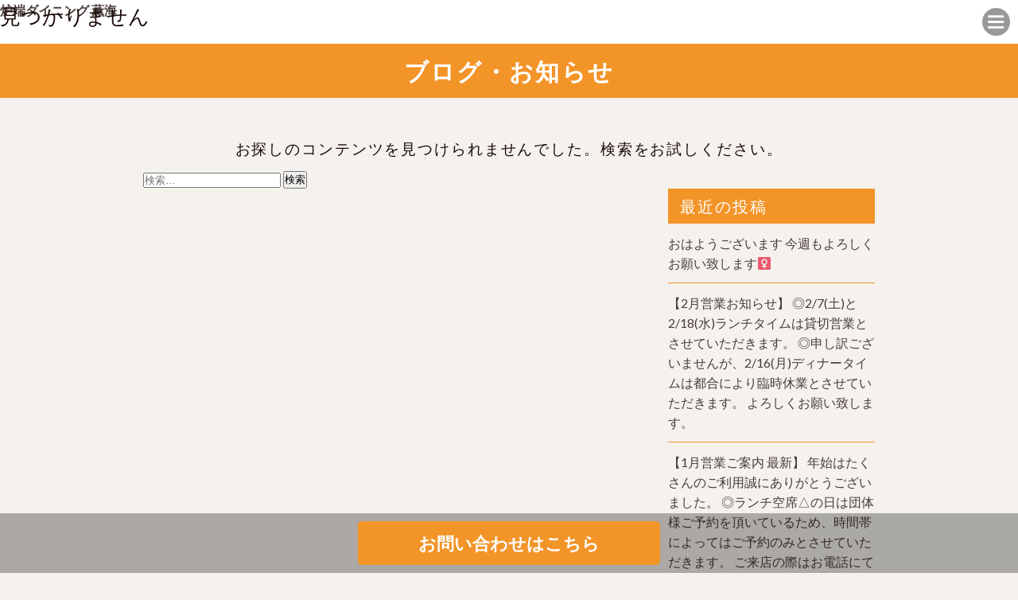

--- FILE ---
content_type: text/html; charset=UTF-8
request_url: https://r-kurumi.info/tag/%E3%81%95%E3%81%A4%E3%81%BE%E3%81%84%E3%82%82/
body_size: 8735
content:
<!DOCTYPE html>
<!--[if IE 7]>
<html class="ie ie7" lang="ja">
<![endif]-->
<!--[if IE 8]>
<html class="ie ie8" lang="ja">
<![endif]-->
<!--[if !(IE 7) | !(IE 8)  ]><!-->
<html lang="ja">
<!--<![endif]-->
<head prefix="og: http://ogp.me/ns# fb: http://ogp.me/ns/fb# article: http://ogp.me/ns/article#">
<!-- Global site tag (gtag.js) - Google Analytics -->
<script async src="https://www.googletagmanager.com/gtag/js?id=UA-181749006-1"></script>
<script>
  window.dataLayer = window.dataLayer || [];
  function gtag(){dataLayer.push(arguments);}
  gtag('js', new Date());

  gtag('config', 'UA-181749006-1');
</script>




<meta charset="UTF-8">
<meta name="viewport" content="width=device-width, initial-scale=1">
<title>さつまいも | 炉端ダイニング 薫海</title>

<meta name="keywords" content="" />
<meta name="description" content="2020年11月リニューアルオープン。新鮮な海の幸や山の恵みをふんだんに取り入れた料理と温かみのある装いと手入れの行き届いた日本庭園が楽しめるお店です。">

<link rel="profile" href="">
<link rel="pingback" href="https://r-kurumi.info/wp/xmlrpc.php">
<!--[if lt IE 9]>
<script src="https://r-kurumi.info/wp/wp-content/themes/locals/js/html5.js"></script>
<![endif]-->

<meta property="og:locale" content="">
<meta property="fb:app_id" content="" />
<meta property="og:title" content="">
<meta property="og:type" content="">
<meta property="og:url" content="">
<meta property="og:image" content="">
<meta property="og:site_name" content="">
<meta property="og:image:alt" content="">
<meta property="og:description" content="" />

<meta name="thumbnail" content="" />

<link rel="stylesheet" media="all" href="https://r-kurumi.info/wp/wp-content/themes/locals/css/reset.css" />

<!-- bxSlider CSS file -->
<!-- jQuery library (served from Google) -->
<script src="//ajax.googleapis.com/ajax/libs/jquery/1.8.2/jquery.min.js"></script>
<script src="https://r-kurumi.info/wp/wp-content/themes/locals/js/main.js"></script>

<!-- bxSlider Javascript file -->
<link rel="shortcut icon" href="">

<meta name="thumbnail" content="" />
<meta itemprop="image" content="">
<link href="https://fonts.googleapis.com/css?family=Lato:100,300,400,700,900" rel="stylesheet"> 
<link href='https://fonts.googleapis.com/css?family=Raleway:400,400i,300,300i,500,500i,700,700i,600,600i' rel='stylesheet' type='text/css'>
<!-- Global site tag (gtag.js) - Google Analytics -->
<script async src="https://www.googletagmanager.com/gtag/js?id=UA-181749006-1"></script>
<script>
    window.dataLayer = window.dataLayer || [];
    function gtag() {
        dataLayer.push(arguments);
    }
    gtag('js', new Date());

    gtag('config', 'UA-181749006-1', { 'anonymize_ip': false } );
</script>
<meta name='robots' content='max-image-preview:large' />
<link rel='dns-prefetch' href='//fonts.googleapis.com' />
<link rel="alternate" type="application/rss+xml" title="炉端ダイニング 薫海 &raquo; フィード" href="https://r-kurumi.info/feed/" />
<link rel="alternate" type="application/rss+xml" title="炉端ダイニング 薫海 &raquo; コメントフィード" href="https://r-kurumi.info/comments/feed/" />
<link rel="alternate" type="application/rss+xml" title="炉端ダイニング 薫海 &raquo; さつまいも タグのフィード" href="https://r-kurumi.info/tag/%e3%81%95%e3%81%a4%e3%81%be%e3%81%84%e3%82%82/feed/" />
<script type="text/javascript">
window._wpemojiSettings = {"baseUrl":"https:\/\/s.w.org\/images\/core\/emoji\/14.0.0\/72x72\/","ext":".png","svgUrl":"https:\/\/s.w.org\/images\/core\/emoji\/14.0.0\/svg\/","svgExt":".svg","source":{"concatemoji":"https:\/\/r-kurumi.info\/wp\/wp-includes\/js\/wp-emoji-release.min.js?ver=6.1.9"}};
/*! This file is auto-generated */
!function(e,a,t){var n,r,o,i=a.createElement("canvas"),p=i.getContext&&i.getContext("2d");function s(e,t){var a=String.fromCharCode,e=(p.clearRect(0,0,i.width,i.height),p.fillText(a.apply(this,e),0,0),i.toDataURL());return p.clearRect(0,0,i.width,i.height),p.fillText(a.apply(this,t),0,0),e===i.toDataURL()}function c(e){var t=a.createElement("script");t.src=e,t.defer=t.type="text/javascript",a.getElementsByTagName("head")[0].appendChild(t)}for(o=Array("flag","emoji"),t.supports={everything:!0,everythingExceptFlag:!0},r=0;r<o.length;r++)t.supports[o[r]]=function(e){if(p&&p.fillText)switch(p.textBaseline="top",p.font="600 32px Arial",e){case"flag":return s([127987,65039,8205,9895,65039],[127987,65039,8203,9895,65039])?!1:!s([55356,56826,55356,56819],[55356,56826,8203,55356,56819])&&!s([55356,57332,56128,56423,56128,56418,56128,56421,56128,56430,56128,56423,56128,56447],[55356,57332,8203,56128,56423,8203,56128,56418,8203,56128,56421,8203,56128,56430,8203,56128,56423,8203,56128,56447]);case"emoji":return!s([129777,127995,8205,129778,127999],[129777,127995,8203,129778,127999])}return!1}(o[r]),t.supports.everything=t.supports.everything&&t.supports[o[r]],"flag"!==o[r]&&(t.supports.everythingExceptFlag=t.supports.everythingExceptFlag&&t.supports[o[r]]);t.supports.everythingExceptFlag=t.supports.everythingExceptFlag&&!t.supports.flag,t.DOMReady=!1,t.readyCallback=function(){t.DOMReady=!0},t.supports.everything||(n=function(){t.readyCallback()},a.addEventListener?(a.addEventListener("DOMContentLoaded",n,!1),e.addEventListener("load",n,!1)):(e.attachEvent("onload",n),a.attachEvent("onreadystatechange",function(){"complete"===a.readyState&&t.readyCallback()})),(e=t.source||{}).concatemoji?c(e.concatemoji):e.wpemoji&&e.twemoji&&(c(e.twemoji),c(e.wpemoji)))}(window,document,window._wpemojiSettings);
</script>
<style type="text/css">
img.wp-smiley,
img.emoji {
	display: inline !important;
	border: none !important;
	box-shadow: none !important;
	height: 1em !important;
	width: 1em !important;
	margin: 0 0.07em !important;
	vertical-align: -0.1em !important;
	background: none !important;
	padding: 0 !important;
}
</style>
	<link rel='stylesheet' id='wp-block-library-css' href='https://r-kurumi.info/wp/wp-includes/css/dist/block-library/style.min.css?ver=6.1.9' type='text/css' media='all' />
<link rel='stylesheet' id='classic-theme-styles-css' href='https://r-kurumi.info/wp/wp-includes/css/classic-themes.min.css?ver=1' type='text/css' media='all' />
<style id='global-styles-inline-css' type='text/css'>
body{--wp--preset--color--black: #000000;--wp--preset--color--cyan-bluish-gray: #abb8c3;--wp--preset--color--white: #ffffff;--wp--preset--color--pale-pink: #f78da7;--wp--preset--color--vivid-red: #cf2e2e;--wp--preset--color--luminous-vivid-orange: #ff6900;--wp--preset--color--luminous-vivid-amber: #fcb900;--wp--preset--color--light-green-cyan: #7bdcb5;--wp--preset--color--vivid-green-cyan: #00d084;--wp--preset--color--pale-cyan-blue: #8ed1fc;--wp--preset--color--vivid-cyan-blue: #0693e3;--wp--preset--color--vivid-purple: #9b51e0;--wp--preset--gradient--vivid-cyan-blue-to-vivid-purple: linear-gradient(135deg,rgba(6,147,227,1) 0%,rgb(155,81,224) 100%);--wp--preset--gradient--light-green-cyan-to-vivid-green-cyan: linear-gradient(135deg,rgb(122,220,180) 0%,rgb(0,208,130) 100%);--wp--preset--gradient--luminous-vivid-amber-to-luminous-vivid-orange: linear-gradient(135deg,rgba(252,185,0,1) 0%,rgba(255,105,0,1) 100%);--wp--preset--gradient--luminous-vivid-orange-to-vivid-red: linear-gradient(135deg,rgba(255,105,0,1) 0%,rgb(207,46,46) 100%);--wp--preset--gradient--very-light-gray-to-cyan-bluish-gray: linear-gradient(135deg,rgb(238,238,238) 0%,rgb(169,184,195) 100%);--wp--preset--gradient--cool-to-warm-spectrum: linear-gradient(135deg,rgb(74,234,220) 0%,rgb(151,120,209) 20%,rgb(207,42,186) 40%,rgb(238,44,130) 60%,rgb(251,105,98) 80%,rgb(254,248,76) 100%);--wp--preset--gradient--blush-light-purple: linear-gradient(135deg,rgb(255,206,236) 0%,rgb(152,150,240) 100%);--wp--preset--gradient--blush-bordeaux: linear-gradient(135deg,rgb(254,205,165) 0%,rgb(254,45,45) 50%,rgb(107,0,62) 100%);--wp--preset--gradient--luminous-dusk: linear-gradient(135deg,rgb(255,203,112) 0%,rgb(199,81,192) 50%,rgb(65,88,208) 100%);--wp--preset--gradient--pale-ocean: linear-gradient(135deg,rgb(255,245,203) 0%,rgb(182,227,212) 50%,rgb(51,167,181) 100%);--wp--preset--gradient--electric-grass: linear-gradient(135deg,rgb(202,248,128) 0%,rgb(113,206,126) 100%);--wp--preset--gradient--midnight: linear-gradient(135deg,rgb(2,3,129) 0%,rgb(40,116,252) 100%);--wp--preset--duotone--dark-grayscale: url('#wp-duotone-dark-grayscale');--wp--preset--duotone--grayscale: url('#wp-duotone-grayscale');--wp--preset--duotone--purple-yellow: url('#wp-duotone-purple-yellow');--wp--preset--duotone--blue-red: url('#wp-duotone-blue-red');--wp--preset--duotone--midnight: url('#wp-duotone-midnight');--wp--preset--duotone--magenta-yellow: url('#wp-duotone-magenta-yellow');--wp--preset--duotone--purple-green: url('#wp-duotone-purple-green');--wp--preset--duotone--blue-orange: url('#wp-duotone-blue-orange');--wp--preset--font-size--small: 13px;--wp--preset--font-size--medium: 20px;--wp--preset--font-size--large: 36px;--wp--preset--font-size--x-large: 42px;--wp--preset--spacing--20: 0.44rem;--wp--preset--spacing--30: 0.67rem;--wp--preset--spacing--40: 1rem;--wp--preset--spacing--50: 1.5rem;--wp--preset--spacing--60: 2.25rem;--wp--preset--spacing--70: 3.38rem;--wp--preset--spacing--80: 5.06rem;}:where(.is-layout-flex){gap: 0.5em;}body .is-layout-flow > .alignleft{float: left;margin-inline-start: 0;margin-inline-end: 2em;}body .is-layout-flow > .alignright{float: right;margin-inline-start: 2em;margin-inline-end: 0;}body .is-layout-flow > .aligncenter{margin-left: auto !important;margin-right: auto !important;}body .is-layout-constrained > .alignleft{float: left;margin-inline-start: 0;margin-inline-end: 2em;}body .is-layout-constrained > .alignright{float: right;margin-inline-start: 2em;margin-inline-end: 0;}body .is-layout-constrained > .aligncenter{margin-left: auto !important;margin-right: auto !important;}body .is-layout-constrained > :where(:not(.alignleft):not(.alignright):not(.alignfull)){max-width: var(--wp--style--global--content-size);margin-left: auto !important;margin-right: auto !important;}body .is-layout-constrained > .alignwide{max-width: var(--wp--style--global--wide-size);}body .is-layout-flex{display: flex;}body .is-layout-flex{flex-wrap: wrap;align-items: center;}body .is-layout-flex > *{margin: 0;}:where(.wp-block-columns.is-layout-flex){gap: 2em;}.has-black-color{color: var(--wp--preset--color--black) !important;}.has-cyan-bluish-gray-color{color: var(--wp--preset--color--cyan-bluish-gray) !important;}.has-white-color{color: var(--wp--preset--color--white) !important;}.has-pale-pink-color{color: var(--wp--preset--color--pale-pink) !important;}.has-vivid-red-color{color: var(--wp--preset--color--vivid-red) !important;}.has-luminous-vivid-orange-color{color: var(--wp--preset--color--luminous-vivid-orange) !important;}.has-luminous-vivid-amber-color{color: var(--wp--preset--color--luminous-vivid-amber) !important;}.has-light-green-cyan-color{color: var(--wp--preset--color--light-green-cyan) !important;}.has-vivid-green-cyan-color{color: var(--wp--preset--color--vivid-green-cyan) !important;}.has-pale-cyan-blue-color{color: var(--wp--preset--color--pale-cyan-blue) !important;}.has-vivid-cyan-blue-color{color: var(--wp--preset--color--vivid-cyan-blue) !important;}.has-vivid-purple-color{color: var(--wp--preset--color--vivid-purple) !important;}.has-black-background-color{background-color: var(--wp--preset--color--black) !important;}.has-cyan-bluish-gray-background-color{background-color: var(--wp--preset--color--cyan-bluish-gray) !important;}.has-white-background-color{background-color: var(--wp--preset--color--white) !important;}.has-pale-pink-background-color{background-color: var(--wp--preset--color--pale-pink) !important;}.has-vivid-red-background-color{background-color: var(--wp--preset--color--vivid-red) !important;}.has-luminous-vivid-orange-background-color{background-color: var(--wp--preset--color--luminous-vivid-orange) !important;}.has-luminous-vivid-amber-background-color{background-color: var(--wp--preset--color--luminous-vivid-amber) !important;}.has-light-green-cyan-background-color{background-color: var(--wp--preset--color--light-green-cyan) !important;}.has-vivid-green-cyan-background-color{background-color: var(--wp--preset--color--vivid-green-cyan) !important;}.has-pale-cyan-blue-background-color{background-color: var(--wp--preset--color--pale-cyan-blue) !important;}.has-vivid-cyan-blue-background-color{background-color: var(--wp--preset--color--vivid-cyan-blue) !important;}.has-vivid-purple-background-color{background-color: var(--wp--preset--color--vivid-purple) !important;}.has-black-border-color{border-color: var(--wp--preset--color--black) !important;}.has-cyan-bluish-gray-border-color{border-color: var(--wp--preset--color--cyan-bluish-gray) !important;}.has-white-border-color{border-color: var(--wp--preset--color--white) !important;}.has-pale-pink-border-color{border-color: var(--wp--preset--color--pale-pink) !important;}.has-vivid-red-border-color{border-color: var(--wp--preset--color--vivid-red) !important;}.has-luminous-vivid-orange-border-color{border-color: var(--wp--preset--color--luminous-vivid-orange) !important;}.has-luminous-vivid-amber-border-color{border-color: var(--wp--preset--color--luminous-vivid-amber) !important;}.has-light-green-cyan-border-color{border-color: var(--wp--preset--color--light-green-cyan) !important;}.has-vivid-green-cyan-border-color{border-color: var(--wp--preset--color--vivid-green-cyan) !important;}.has-pale-cyan-blue-border-color{border-color: var(--wp--preset--color--pale-cyan-blue) !important;}.has-vivid-cyan-blue-border-color{border-color: var(--wp--preset--color--vivid-cyan-blue) !important;}.has-vivid-purple-border-color{border-color: var(--wp--preset--color--vivid-purple) !important;}.has-vivid-cyan-blue-to-vivid-purple-gradient-background{background: var(--wp--preset--gradient--vivid-cyan-blue-to-vivid-purple) !important;}.has-light-green-cyan-to-vivid-green-cyan-gradient-background{background: var(--wp--preset--gradient--light-green-cyan-to-vivid-green-cyan) !important;}.has-luminous-vivid-amber-to-luminous-vivid-orange-gradient-background{background: var(--wp--preset--gradient--luminous-vivid-amber-to-luminous-vivid-orange) !important;}.has-luminous-vivid-orange-to-vivid-red-gradient-background{background: var(--wp--preset--gradient--luminous-vivid-orange-to-vivid-red) !important;}.has-very-light-gray-to-cyan-bluish-gray-gradient-background{background: var(--wp--preset--gradient--very-light-gray-to-cyan-bluish-gray) !important;}.has-cool-to-warm-spectrum-gradient-background{background: var(--wp--preset--gradient--cool-to-warm-spectrum) !important;}.has-blush-light-purple-gradient-background{background: var(--wp--preset--gradient--blush-light-purple) !important;}.has-blush-bordeaux-gradient-background{background: var(--wp--preset--gradient--blush-bordeaux) !important;}.has-luminous-dusk-gradient-background{background: var(--wp--preset--gradient--luminous-dusk) !important;}.has-pale-ocean-gradient-background{background: var(--wp--preset--gradient--pale-ocean) !important;}.has-electric-grass-gradient-background{background: var(--wp--preset--gradient--electric-grass) !important;}.has-midnight-gradient-background{background: var(--wp--preset--gradient--midnight) !important;}.has-small-font-size{font-size: var(--wp--preset--font-size--small) !important;}.has-medium-font-size{font-size: var(--wp--preset--font-size--medium) !important;}.has-large-font-size{font-size: var(--wp--preset--font-size--large) !important;}.has-x-large-font-size{font-size: var(--wp--preset--font-size--x-large) !important;}
.wp-block-navigation a:where(:not(.wp-element-button)){color: inherit;}
:where(.wp-block-columns.is-layout-flex){gap: 2em;}
.wp-block-pullquote{font-size: 1.5em;line-height: 1.6;}
</style>
<link rel='stylesheet' id='contact-form-7-css' href='https://r-kurumi.info/wp/wp-content/plugins/contact-form-7/includes/css/styles.css?ver=5.6.4' type='text/css' media='all' />
<link rel='stylesheet' id='twentythirteen-fonts-css' href='//fonts.googleapis.com/css?family=Source+Sans+Pro%3A300%2C400%2C700%2C300italic%2C400italic%2C700italic%7CBitter%3A400%2C700&#038;subset=latin%2Clatin-ext' type='text/css' media='all' />
<link rel='stylesheet' id='genericons-css' href='https://r-kurumi.info/wp/wp-content/themes/locals/fonts/genericons.css?ver=2.09' type='text/css' media='all' />
<link rel='stylesheet' id='twentythirteen-style-css' href='https://r-kurumi.info/wp/wp-content/themes/locals/style.css?ver=2013-07-18' type='text/css' media='all' />
<!--[if lt IE 9]>
<link rel='stylesheet' id='twentythirteen-ie-css' href='https://r-kurumi.info/wp/wp-content/themes/locals/css/ie.css?ver=2013-07-18' type='text/css' media='all' />
<![endif]-->
<script type='text/javascript' src='https://r-kurumi.info/wp/wp-includes/js/jquery/jquery.min.js?ver=3.6.1' id='jquery-core-js'></script>
<script type='text/javascript' src='https://r-kurumi.info/wp/wp-includes/js/jquery/jquery-migrate.min.js?ver=3.3.2' id='jquery-migrate-js'></script>
<script type='text/javascript' id='ga_events_main_script-js-extra'>
/* <![CDATA[ */
var ga_options = {"link_clicks_delay":"120","gtm":"0","anonymizeip":"0","advanced":"0","snippet_type":"gst","tracking_id":"UA-181749006-1","gtm_id":"","domain":"","scroll_elements":[],"click_elements":[{"name":"conversion","type":"class","category":"event","action":"click","label":"contact","value":"1","bounce":"true"}],"download_tracking_type":["pdf","mp3","pptx","docx"],"force_snippet":"none"};
var gaePlaceholders = {"is_front_page":"","page_title":""};
/* ]]> */
</script>
<script type='text/javascript' src='https://r-kurumi.info/wp/wp-content/plugins/wp-google-analytics-events/js/main.js?ver=1.0' id='ga_events_main_script-js'></script>
<link rel="https://api.w.org/" href="https://r-kurumi.info/wp-json/" /><link rel="alternate" type="application/json" href="https://r-kurumi.info/wp-json/wp/v2/tags/540" /><link rel="EditURI" type="application/rsd+xml" title="RSD" href="https://r-kurumi.info/wp/xmlrpc.php?rsd" />
<link rel="wlwmanifest" type="application/wlwmanifest+xml" href="https://r-kurumi.info/wp/wp-includes/wlwmanifest.xml" />
<meta name="generator" content="WordPress 6.1.9" />
<style type="text/css">
body { background-color: #f5f1ed;color: #1a0b08; }
a { color: #483c39; }
a:hover { color: #f39428; }
h2.entry-title{ background-color: #f39428;color: #ffffff; }
h2.title-01,
h2.title-02,
#tertiary p.widget-title{ background-color: #f39428;color: #ffffff; }
header.header { background-color: #ffffff; }
header ul.header-menu-list li a { background-color: #f29931;color: #ffffff; }
header ul.header-menu-list li a:hover,
header ul.header-menu-list li.current a { background-color: #f2b876; }
footer{background-color: #f39428;}
footer ul.footer-menu-list li a { color: #ffffff; }
.copyright p { background-color: #1a0b08; }
#tertiary ul li { border-bottom: 1px solid #f39428; }
section.blog ul li, section.regular-pages .blog-page ul li{border-bottom: 1px solid #f39428;}
section.blog ul li a span.cat, section.regular-pages .blog-page ul li a span.cat{ color: #ffffff;background-color: #81d742; }
a.btn-orange { color: #ffffff;background-color: #f39428; }
header .header-menu-container{ background-color: #f28910; }
.top-sp-static-btn a { color: #ffffff;background-color: #f39428; }
</style>
	<style type="text/css" id="twentythirteen-header-css">
			.site-title,
		.site-description {
			color: #ffffff;
		}
		</style>
	<link rel="icon" href="https://r-kurumi.info/wp/wp-content/uploads/2024/08/cropped-12940785501942-32x32.jpg" sizes="32x32" />
<link rel="icon" href="https://r-kurumi.info/wp/wp-content/uploads/2024/08/cropped-12940785501942-192x192.jpg" sizes="192x192" />
<link rel="apple-touch-icon" href="https://r-kurumi.info/wp/wp-content/uploads/2024/08/cropped-12940785501942-180x180.jpg" />
<meta name="msapplication-TileImage" content="https://r-kurumi.info/wp/wp-content/uploads/2024/08/cropped-12940785501942-270x270.jpg" />

  </head>
<body class="archive tag tag-540 single-author">
	<div class="wrap">
		<header class="header clearfix" data-scroll-header>
			<p class="site-description">サンプルテキスト。サンプルテキスト。サンプルテキスト。サンプルテキスト。サンプルテキスト。</p>
      <h1 class="logo">
        <a href="https://r-kurumi.info" rel="home">炉端ダイニング 薫海</a>      </h1>
      <div class="header-menu-open-nav"></div>
       <!-- Global Nav -->
        <nav class="header-menu-container"><ul id="global-menu" class="header-menu-list"><li><a href="https://r-kurumi.info/">トップページ</a></li>
<li><a href="https://r-kurumi.info/#contents1">Concept</a></li>
<li><a href="https://r-kurumi.info/menu/">Menu</a></li>
<li><a href="https://r-kurumi.info/blog/">blog</a></li>
</ul></nav>		</header>
    		<div id="contents" class="clearfix">

<div id="primary" class="content-area">
	<h2 class="entry-title">ブログ・お知らせ</h2>
  <section class="regular-pages">
    <div class="inner">
			<div class="wrapper clearfix">
												
<header class="page-header">
	<h2 class="page-title">見つかりません</h2>
</header>

<div class="page-content">
	
	<p>お探しのコンテンツを見つけられませんでした。検索をお試しください。</p>
	<form role="search" method="get" class="search-form" action="https://r-kurumi.info/">
				<label>
					<span class="screen-reader-text">検索:</span>
					<input type="search" class="search-field" placeholder="検索&hellip;" value="" name="s" />
				</label>
				<input type="submit" class="search-submit" value="検索" />
			</form>
	</div><!-- .page-content -->
								            </div>
			            	<div id="tertiary" class="sidebar-container" role="complementary">
		<div class="sidebar-inner">
			<div id="myfeed"></div>
			<div class="widget-area">
				
		<aside id="recent-posts-2" class="widget widget_recent_entries">
		<p class="widget-title">最近の投稿</p>
		<ul>
											<li>
					<a href="https://r-kurumi.info/%e3%81%8a%e3%81%af%e3%82%88%e3%81%86%e3%81%94%e3%81%96%e3%81%84%e3%81%be%e3%81%99-%e4%bb%8a%e9%80%b1%e3%82%82%e3%82%88%e3%82%8d%e3%81%97%e3%81%8f%e3%81%8a%e9%a1%98%e3%81%84%e8%87%b4%e3%81%97%e3%81%be/">おはようございます 今週もよろしくお願い致します‍♀️</a>
									</li>
											<li>
					<a href="https://r-kurumi.info/%e3%80%902%e6%9c%88%e5%96%b6%e6%a5%ad%e3%81%8a%e7%9f%a5%e3%82%89%e3%81%9b%e3%80%91-%e2%97%8e2-7%e5%9c%9f%e3%81%a82-18%e6%b0%b4%e3%83%a9%e3%83%b3%e3%83%81%e3%82%bf%e3%82%a4%e3%83%a0%e3%81%af/">【2月営業お知らせ】 ◎2/7(土)と2/18(水)ランチタイムは貸切営業とさせていただきます。 ◎申し訳ございませんが、2/16(月)ディナータイムは都合により臨時休業とさせていただきます。 よろしくお願い致します。</a>
									</li>
											<li>
					<a href="https://r-kurumi.info/%e3%80%901%e6%9c%88%e5%96%b6%e6%a5%ad%e3%81%94%e6%a1%88%e5%86%85-%e6%9c%80%e6%96%b0%e3%80%91-%e5%b9%b4%e5%a7%8b%e3%81%af%e3%81%9f%e3%81%8f%e3%81%95%e3%82%93%e3%81%ae%e3%81%94%e5%88%a9%e7%94%a8-2/">【1月営業ご案内 最新】 年始はたくさんのご利用誠にありがとうございました。 ◎ランチ空席△の日は団体様ご予約を頂いているため、時間帯によってはご予約のみとさせていただきます。 ご来店の際はお電話にてご予約をおすすめ致します。 追記 ◎1/29(木)ディナータイムは貸切営業となります。 よろしくお願い致します‍♀️</a>
									</li>
											<li>
					<a href="https://r-kurumi.info/%e3%81%8a%e3%81%af%e3%82%88%e3%81%86%e3%81%94%e3%81%96%e3%81%84%e3%81%be%e3%81%99%e3%80%82-%e4%bb%8a%e9%80%b1%e3%82%82%e3%82%88%e3%82%8d%e3%81%97%e3%81%8f%e3%81%8a%e9%a1%98%e3%81%84%e8%87%b4-17/">おはようございます。 今週もよろしくお願い致します。 ◎1/17(土)ランチタイムは空席わずかとなります。</a>
									</li>
											<li>
					<a href="https://r-kurumi.info/%e3%80%901%e6%9c%88%e5%96%b6%e6%a5%ad%e3%81%94%e6%a1%88%e5%86%85-%e6%9c%80%e6%96%b0%e3%80%91-%e5%b9%b4%e5%a7%8b%e3%81%af%e3%81%9f%e3%81%8f%e3%81%95%e3%82%93%e3%81%ae%e3%81%94%e5%88%a9%e7%94%a8/">【1月営業ご案内 最新】 年始はたくさんのご利用誠にありがとうございました。 ◎ランチ空席△の日は団体様ご予約を頂いているため、時間帯によってはご予約のみとさせていただきます。 ご来店の際はお電話にてご予約をおすすめ致します。 よろしくお願い致します‍♀️</a>
									</li>
					</ul>

		</aside><aside id="archives-2" class="widget widget_archive"><p class="widget-title">アーカイブ</p>
			<ul>
					<li><a href='https://r-kurumi.info/2026/01/'>2026年1月</a></li>
	<li><a href='https://r-kurumi.info/2025/12/'>2025年12月</a></li>
	<li><a href='https://r-kurumi.info/2025/11/'>2025年11月</a></li>
	<li><a href='https://r-kurumi.info/2025/10/'>2025年10月</a></li>
	<li><a href='https://r-kurumi.info/2025/09/'>2025年9月</a></li>
	<li><a href='https://r-kurumi.info/2025/08/'>2025年8月</a></li>
	<li><a href='https://r-kurumi.info/2025/07/'>2025年7月</a></li>
	<li><a href='https://r-kurumi.info/2025/06/'>2025年6月</a></li>
	<li><a href='https://r-kurumi.info/2025/05/'>2025年5月</a></li>
	<li><a href='https://r-kurumi.info/2025/04/'>2025年4月</a></li>
	<li><a href='https://r-kurumi.info/2025/03/'>2025年3月</a></li>
	<li><a href='https://r-kurumi.info/2025/02/'>2025年2月</a></li>
	<li><a href='https://r-kurumi.info/2025/01/'>2025年1月</a></li>
	<li><a href='https://r-kurumi.info/2024/12/'>2024年12月</a></li>
	<li><a href='https://r-kurumi.info/2024/11/'>2024年11月</a></li>
	<li><a href='https://r-kurumi.info/2024/10/'>2024年10月</a></li>
	<li><a href='https://r-kurumi.info/2024/09/'>2024年9月</a></li>
	<li><a href='https://r-kurumi.info/2024/08/'>2024年8月</a></li>
	<li><a href='https://r-kurumi.info/2024/07/'>2024年7月</a></li>
	<li><a href='https://r-kurumi.info/2024/06/'>2024年6月</a></li>
	<li><a href='https://r-kurumi.info/2024/05/'>2024年5月</a></li>
	<li><a href='https://r-kurumi.info/2024/04/'>2024年4月</a></li>
	<li><a href='https://r-kurumi.info/2024/03/'>2024年3月</a></li>
	<li><a href='https://r-kurumi.info/2024/02/'>2024年2月</a></li>
	<li><a href='https://r-kurumi.info/2024/01/'>2024年1月</a></li>
	<li><a href='https://r-kurumi.info/2023/12/'>2023年12月</a></li>
	<li><a href='https://r-kurumi.info/2023/11/'>2023年11月</a></li>
	<li><a href='https://r-kurumi.info/2023/10/'>2023年10月</a></li>
	<li><a href='https://r-kurumi.info/2023/09/'>2023年9月</a></li>
	<li><a href='https://r-kurumi.info/2023/08/'>2023年8月</a></li>
	<li><a href='https://r-kurumi.info/2023/07/'>2023年7月</a></li>
	<li><a href='https://r-kurumi.info/2023/06/'>2023年6月</a></li>
	<li><a href='https://r-kurumi.info/2023/05/'>2023年5月</a></li>
	<li><a href='https://r-kurumi.info/2023/04/'>2023年4月</a></li>
	<li><a href='https://r-kurumi.info/2023/03/'>2023年3月</a></li>
	<li><a href='https://r-kurumi.info/2023/02/'>2023年2月</a></li>
	<li><a href='https://r-kurumi.info/2023/01/'>2023年1月</a></li>
	<li><a href='https://r-kurumi.info/2022/12/'>2022年12月</a></li>
	<li><a href='https://r-kurumi.info/2022/11/'>2022年11月</a></li>
	<li><a href='https://r-kurumi.info/2022/10/'>2022年10月</a></li>
	<li><a href='https://r-kurumi.info/2022/09/'>2022年9月</a></li>
	<li><a href='https://r-kurumi.info/2022/08/'>2022年8月</a></li>
	<li><a href='https://r-kurumi.info/2022/07/'>2022年7月</a></li>
	<li><a href='https://r-kurumi.info/2022/06/'>2022年6月</a></li>
	<li><a href='https://r-kurumi.info/2022/05/'>2022年5月</a></li>
	<li><a href='https://r-kurumi.info/2022/04/'>2022年4月</a></li>
	<li><a href='https://r-kurumi.info/2022/03/'>2022年3月</a></li>
	<li><a href='https://r-kurumi.info/2022/02/'>2022年2月</a></li>
	<li><a href='https://r-kurumi.info/2022/01/'>2022年1月</a></li>
	<li><a href='https://r-kurumi.info/2021/12/'>2021年12月</a></li>
	<li><a href='https://r-kurumi.info/2021/11/'>2021年11月</a></li>
	<li><a href='https://r-kurumi.info/2021/10/'>2021年10月</a></li>
	<li><a href='https://r-kurumi.info/2021/09/'>2021年9月</a></li>
	<li><a href='https://r-kurumi.info/2021/08/'>2021年8月</a></li>
	<li><a href='https://r-kurumi.info/2021/07/'>2021年7月</a></li>
	<li><a href='https://r-kurumi.info/2021/06/'>2021年6月</a></li>
	<li><a href='https://r-kurumi.info/2021/05/'>2021年5月</a></li>
	<li><a href='https://r-kurumi.info/2021/04/'>2021年4月</a></li>
	<li><a href='https://r-kurumi.info/2021/03/'>2021年3月</a></li>
	<li><a href='https://r-kurumi.info/2021/02/'>2021年2月</a></li>
	<li><a href='https://r-kurumi.info/2021/01/'>2021年1月</a></li>
	<li><a href='https://r-kurumi.info/2020/12/'>2020年12月</a></li>
	<li><a href='https://r-kurumi.info/2020/11/'>2020年11月</a></li>
	<li><a href='https://r-kurumi.info/2020/10/'>2020年10月</a></li>
			</ul>

			</aside>			</div><!-- .widget-area -->
		</div><!-- .sidebar-inner -->
	</div><!-- #tertiary -->
					</div>
				</div>
			</section>
		</div><!-- #primary -->

</div>
<!--/contents-->

<footer class="clearfix">
  <div class="inner clearfix">
		<!-- Footer Nav -->
		 <nav class="footer-menu-container"><ul id="footer-menu" class="footer-menu-list"><li><a href="https://r-kurumi.info/menu/">Menu</a></li>
</ul></nav>  </div>
  <!--div class="inner2 clearfix">
				<p class="ftr-address clearfix">〒000-0000  東京都江東区清澄123-123</p>
				<ul class="sns-icons clearfix">
					<li><a href="https://instagram.com/bridge_seikotsu1216" target="_blank"><img src="https://bridge-seikotsu.com/wp-content/themes/bridge/images/icon-inst2.png" alt="Instagram"></a></li>
					<li><a href="https://twitter.com/bridge_seikotsu" target="_blank"><img src="https://bridge-seikotsu.com/wp-content/themes/bridge/images/icon-twitter2.png" alt="Twitter"></a></li>
					<li><a href="https://www.facebook.com/bridge.seikotu/" target="_blank"><img src="https://bridge-seikotsu.com/wp-content/themes/bridge/images/icon-fb2.png" alt="Facebook"></a></li>
					<li><a href="https://line.me/ti/p/@540zcefk" target="_blank"><img src="https://bridge-seikotsu.com/wp-content/themes/bridge/images/icon-line2.png" alt="LINE"></a></li>
				</ul>
			</div-->
</footer>
<div class="copyright">
  <p>Copyright (C) 炉端ダイニング 薫海. All Rights Reserved.</p>
</div>

<div class="top-sp-static-btn">
   <ul id="menu-%e8%bf%bd%e5%be%93%e3%83%9c%e3%82%bf%e3%83%b3" class=""><li class="conversion"><a target="_blank" rel="noopener" href="tel:0284-64-9666">お問い合わせはこちら</a></li>
</ul></div>
</div>
<!--/wrap-->

<script type='text/javascript' src='https://r-kurumi.info/wp/wp-content/plugins/contact-form-7/includes/swv/js/index.js?ver=5.6.4' id='swv-js'></script>
<script type='text/javascript' id='contact-form-7-js-extra'>
/* <![CDATA[ */
var wpcf7 = {"api":{"root":"https:\/\/r-kurumi.info\/wp-json\/","namespace":"contact-form-7\/v1"}};
/* ]]> */
</script>
<script type='text/javascript' src='https://r-kurumi.info/wp/wp-content/plugins/contact-form-7/includes/js/index.js?ver=5.6.4' id='contact-form-7-js'></script>
<script type='text/javascript' src='https://r-kurumi.info/wp/wp-includes/js/imagesloaded.min.js?ver=4.1.4' id='imagesloaded-js'></script>
<script type='text/javascript' src='https://r-kurumi.info/wp/wp-includes/js/masonry.min.js?ver=4.2.2' id='masonry-js'></script>
<script type='text/javascript' src='https://r-kurumi.info/wp/wp-includes/js/jquery/jquery.masonry.min.js?ver=3.1.2b' id='jquery-masonry-js'></script>
<script type='text/javascript' src='https://r-kurumi.info/wp/wp-content/themes/locals/js/functions.js?ver=2014-03-18' id='twentythirteen-script-js'></script>
</body>
</html>


--- FILE ---
content_type: text/css
request_url: https://r-kurumi.info/wp/wp-content/themes/locals/style.css?ver=2013-07-18
body_size: 4861
content:
/*
Theme Name: locals
Theme URI: http://wordpress.org/themes/twentythirteen
Author: the WordPress team
Author URI: http://wordpress.org/
Description: The 2013 theme for WordPress takes us back to the blog, featuring a full range of post formats, each displayed beautifully in their own unique way. Design details abound, starting with a vibrant color scheme and matching header images, beautiful typography and icons, and a flexible layout that looks great on any device, big or small.
Version: 1.1
License: GNU General Public License v2 or later
License URI: http://www.gnu.org/licenses/gpl-2.0.html
Tags: black, brown, orange, tan, white, yellow, light, one-column, two-columns, right-sidebar, fluid-layout, responsive-layout, custom-header, custom-menu, editor-style, featured-images, microformats, post-formats, rtl-language-support, sticky-post, translation-ready
Text Domain: twentythirteen

This theme, like WordPress, is licensed under the GPL.
Use it to make something cool, have fun, and share what you've learned with others.
*/

* {
  margin: 0;
  padding: 0;
  line-height: 1.6em;
  text-decoration: none;
  font-style: normal;
  box-sizing: border-box;
}

a {
  cursor: pointer;
  text-decoration: none;
  -webkit-transition: all 0.3s;
  transition: all 0.3s;
}

a:hover {
  text-decoration: underline;
}

img {
  border-style: none;
}

.clearfix:after {
  content: ".";
  display: block;
  clear: both;
  height: 0px;
  visibility: hidden;
  font-size: 0;
}

body,
.wrap {
  width: 100%;
  font-family: 'Noto Sans Japanese', 'Lato' , YuGothic, '游ゴシック',"ヒラギノ角ゴ Pro W3", "Hiragino Kaku Gothic Pro", "メイリオ", Meiryo, Osaka, "ＭＳ Ｐゴシック", "MS PGothic", sans-serif;
  animation: fadeIn 2s ease 0s 1 normal;
  -webkit-animation: fadeIn 2s ease 0s 1 normal;
}
.wrap {
overflow-x: hidden;
}

/*-- ヘッダー --*/
header {
  width: 100%;
		position: fixed;
		top: 0px;
		left: 0px;
		height: 55px;
		z-index: 999;
}
.home header{
  height: 0;
}
.home .logo,
span.categories-links,
span.tags-links{
  display:none;
}
a.custom-logo-link {
  display: inline-block;
  text-align: center;
    width: 100%;
}

header img.custom-logo {
      width: auto;
      height: 55px;
  		padding: 10px 0;
      margin: 0 auto;
    display: inline-block;
}
.home header img.custom-logo{
  display: none;
}

header p.site-description {
  text-align: center;
  font-size: 12px;
  font-weight: normal;
  line-height: 30px;
  line-height: 1.4em;
  padding: 10px 0;
	text-align: left;
  padding: 0;
  padding: 15px 20px 0 30px;
  display: none;
}
em{
  font-style: italic;
}

/* グローバルメニュー */
header ul.header-menu-list {
  display: block;
      overflow-y: hidden;
      position: absolute;
      top: 48vh;
      -webkit-transform: translateY(-40%);
      transform: translateY(-40%);
      width: 100%;
}

header ul.header-menu-list li {
  width: 100%;
  text-align: center;
  line-height: 1.6em;
  height: auto;
  font-size: 120%;
  display: block;
  padding: 0;
}

header ul.header-menu-list li a {
	text-decoration: none;
  width: 100%;
    color: #fff;
    display: inline-block;
    height: 50px;
    line-height: 50px;
    text-align: center;
    text-decoration: none;
    font-size: 18px;
    word-break: keep-all;
}
header ul.header-menu-list li a:hover{
}


header .header-menu-container {
  display: none;
  height: 100%;
  position: fixed;
  top: 0;
  left: 0;
  right: 0;
  bottom: 0;
  width: 100%;
  z-index: 99999;
}
header .header-menu-open-nav {
  background: url(/wp/wp-content/themes/locals/images/btn-hmberger2.png?2020) no-repeat;
  background-size: contain;
  width: 35px;
  height: 35px;
  position: fixed;
  top: 10px;
  right: 10px;
  z-index: 9999999999999999;
}

header .header-menu-open-nav.open {
  display: none;
  background: url(/wp/wp-content/themes/locals/images/btn-hmberger-close2.png) no-repeat;
  display: inline-block;
  background-size: contain;
}

/* スライダー */
#meta-slider-sp {
	display: none;
}

/*-- contents --*/
#contents {
  width: 100%;
  margin: 0 auto;
}

#contents strong {
  font-weight: bold;
}

img {
  width: 100%;
  height: auto;
}

p.googlemap {
  margin: 20px 0 0 0;
}

#contents section {
  margin-bottom: 60px;
  text-align: center;
  width: 960px;
  margin-left: auto;
  margin-right: auto;
  padding: 0 20px;
}

section p {
  text-align: center;
}

.copyright p {
  font-size: 10px;
  text-align: center;
  color: #fff;
  line-height: 55px;
  background: #3f2918;
  margin-bottom: 74px;
}

/* フッター */
footer{
  background: #3b1100;
}
footer .inner {
  width: 1000px;
  padding: 0 20px;
  margin: 0 auto;
}

footer ul.footer-menu-list {
	display: -webkit-flex;
  display: flex;
  -webkit-justify-content: center;
  justify-content: center;
  -webkit-align-items: center;
  align-items: center;
  width: 100%;
}

footer ul.footer-menu-list li {
	display: -webkit-flex;
  display: flex;
  -webkit-justify-content: center;
  justify-content: center;
  -webkit-align-items: center;
  align-items: center;
  flex-grow: 1;
  width: 50%;
	height: 40px;
  line-height: 1.5;
  font-size: 14px;
}
footer ul.footer-menu-list li a{
display: block;
}

footer .inner2 {
  width: 1000px;
  padding: 0 20px;
  margin: 0 auto;
}
footer p.ftr-address {
  width: 100%;
  display: block;
  text-align: center;
  padding: 0;
  color: #fff !important;
  clear: both;
  font-size: 16px;
  letter-spacing: 0.075em;
  line-height: 2em;
  margin-bottom: 30px;
}


h2.title {
  font-size: 30px;
  padding: 10px 0;
  line-height: 1.6em;
  text-align: center;
  margin-bottom: 15px;
}

h2.title-01,
h2.title-02{
    color: #fff;
    font-size: 1.9rem;
    padding: 10px 0;
    line-height: 1.6em;
    text-align: center;
    margin-bottom: 40px;
}


h2.entry-title {
  font-size: 1.9rem;
  font-weight: bold;
  letter-spacing: 0.075em;
  text-align: center;
  padding: 10px 0;
  margin-bottom: 40px;
  margin-top: 55px;
}

.home h2.entry-title {
  margin-top: 0;
}
.home h2.entry-title{
  display: none;
}


.top-sp-menu,
.top-sp-static-btn {
  display: none;
}

#tertiary {
  float: right;
  width: 260px;
  margin: 0;
}

#contents section {
    margin-bottom: 60px;
    width: 960px;
    margin-left: auto;
    margin-right: auto;
    padding: 0 20px;
    font-size: 1.0rem;
    line-height: 2.0rem;
}
#contents section pre,
#contents section p {
    font-size: 117%;
    line-height: 2.57;
    letter-spacing: 0.1em;
}

#contents section h1,
#contents section h2,
#contents section h3,
#contents section h4,
#contents section h5,
#contents section h6{
  font-weight: normal;
  margin-bottom: 20px;
}
#contents section h1{
font-size: 1.8rem;
}
#contents section h2{
font-size: 1.6rem;
}
#contents section h3{
font-size: 1.4rem;
}
#contents section h4{
font-size: 1.3rem;
}
#contents section h5{
font-size: 1.2rem;
}
#contents section h6{
font-size: 1.1rem;
}
#contents section img{
margin-bottom: 20px;
}
#contents section ul,
#contents section ol{
  	margin-left: 1.6rem;
    margin-top: 20px;
    margin-bottom: 20px;
}
blockquote {
    position: relative;
    padding: 40px 15px 8px 15px;
    box-sizing: border-box;
    font-style: italic;
    background: #efefef;
    color: #555;
}
blockquote:before{
    display: inline-block;
    position: absolute;
    top: 5px;
    left: 3px;
    content: "“";
    font-family: sans-serif;
    color: #cfcfcf;
    font-size: 90px;
    line-height: 1;
}
blockquote p {
    padding: 0;
    margin: 10px 0;
    line-height: 1.7;
}

blockquote cite {
    display: block;
    text-align: right;
    color: #888888;
    font-size: 0.9em;
}

.metaslider .flex-control-nav{
  bottom: 15px !important;
}

.nav-previous{
  float: left;
}

.nav-next{
  text-align: right;
}
.slick-dotted.slick-slider{
  margin-bottom: 0 !important;
}
.nav-links{
  margin-top: 30px !important;
}
section.insta-blog ul,
section.blog ul,
section.regular-pages .blog-page ul {
    margin-bottom: 30px;
    list-style: none;
    margin-left: 0 !important;
}
section.insta-blog ul li,
section.blog ul li,
section.regular-pages .blog-page ul li {
    padding: 12px 20px;
}
section.insta-blog ul li a,
section.blog ul li a,
section.regular-pages .blog-page ul li a {
    font-size: 16px;
    letter-spacing: 0.075em;
    padding: 0;
    display: inline-block;
}
section.blog ul li a span.cat,
section.regular-pages .blog-page ul li a span.cat {
    color: white;
    padding: 2px 10px;
    display: inline-block;
    margin: 0 10px;
    border-radius: 5px;
    font-size: 13px;
}
section.regular-pages .blog-page ul li a span.cat,
section.blog ul li a span.cat{
  display: none !important;
}

.single article,
.page-id-1296 .blog-page,
.archive .blog-page,
.single .blog-page {
    float: left;
    width: 600px;
    margin: 0 0 40px;
}

.top-sp-static-btn {
    position: fixed;
    bottom: 0;
    width: 100%;
    padding: 10px;
    display: inline-block;
    z-index: 99;
    height: 75px;
    background-color:rgba(0,0,0,0.3);
}
.top-sp-static-btn li{
  list-style: none;
}

#contents section#map{
  width: 100%;
  padding: 0;
  margin-bottom: 0;
}
#contents section#map iframe{
  width: 100%;
  height: 400px;
}

.top-sp-static-btn a{
  background: #57b62f;
  color: #fff;
  border-radius: 5px;
  padding: 10px;
  text-align: center;
  display: block;
  margin-left: auto;
  margin-right: auto;
    width: 380px;
    font-weight: bold;
    font-size: 22px;
    line-height: 35px;
}
.top-sp-static-btn a:hover{
  text-decoration: none;
  color:#fff;
  opacity: 0.6;
}

section.regular-pages .blog-page ul.slick-dots li{
  padding: 0 !important;
  border:none !important;
  margin: 0 !important;
}

#contents section .blog-page .entry-content p{
  text-align: left;
}
#tertiary p.widget-title {
    font-size: 20px;
    padding: 10px 15px;
    line-height: 24px;
    margin-bottom: 0;
    text-align: left;
}

#tertiary {
    float: right;
    width: 260px;
    margin: 0;
}
#tertiary ul,
#contents section #tertiary ul{
    list-style: none;
    margin-left: 0;
    margin-bottom: 0;
    margin-top: 0;
}
#contents section.regular-pages .blog-page ul{
margin-left: 0;
margin-top: 0;
}
#tertiary ul li {
    padding: 12px 0;
}

a.btn-orange {
    padding: 10px 40px;
    font-size: 18px;
    letter-spacing: 0.075em;
    border-radius: 100px;
}
.clearfix:after {
    content: ".";
    display: block;
    clear: both;
    height: 0px;
    visibility: hidden;
    font-size: 0;
}
img {
    width: 100%;
    height: auto;
}
.mb30{
  margin-bottom: 30px;
}
	#contents {
  }
  #contents section h2.screen-reader-text,
  span.author{
    display: none;
  }
  .entry-meta-1{
    margin-bottom: 20px;
    font-size: 0.8rem;
  }
  .entry-meta-1 span{
    margin-right: 10px;
  }

.information_block_wrap{
	vertical-align:top;
	margin-bottom:40px;
}

.information_block_left{
	width:48%;
	float:left;
	margin-right:4%;
	margin-bottom:20px;
}

.information_block_right{
	width:48%;
	float:right;
	margin-bottom:20px;
}

.information_block_wrap_menu{
	padding-top:20px;
}

.information_block_wrap_menu .information_block_left,
.information_block_wrap_menu .information_block_right_menu{
	margin-bottom:0 !important;
}

.information_block_right_menu{
	width:48%;
	float:right;
	margin-bottom:20px;
	vertical-align: middle;
}

#common_nav ul{
	margin-top:51px !important;
}

#common_nav ul li {
	display: inline-block;
	vertical-align: top;
	font-size: 107%;
	line-height: 1;
	letter-spacing: 0.16em;
	font-family: 'Raleway', sans-serif;
	font-style: italic;
	font-weight: 300;
	border-left: 1px solid #cccccc;
}

#common_nav ul li a {
	position: relative;
	display: block;
	padding: 0 30px;
	color: #000000;
}

#common_nav ul li:first-child{
	border-left:none;
}

#common_nav ul li:first-child a{
	padding-left:0;
}

#common_nav ul li:last-child a{
	padding-right:0;
}


.information_block_wrap_food{
	width:66%;
	margin:auto;
	vertical-align:top;
	margin-bottom:40px
}

.information_block_menuleft{
	width:32%;
	float:left;
	margin-right:2%;
	margin-bottom:20px;
}

.information_block_menucenter{
	width:32%;
	float:left;
	margin-right:2%;
	margin-bottom:20px;
}

.information_block_menuright{
	width:32%;
	float:right;
	margin-bottom:20px;
}

.information_block_menuleft2{
	width:48.5%;
	float:left;
	margin-right:3%;
	margin-bottom:20px
}

.information_block_menuright2{
	width:48.5%;
	float:right;
	margin-bottom:20px

}


.foodmenu img{
	margin-bottom:11px !important;
}

.information_block_menuleft,
.information_block_menucenter,
.information_block_menuright,
.information_block_menuleft2,
.information_block_menuright2{
	text-align:center;
}

.flex-direction-nav .flex-next{
  right: 10px !important;
}
.flex-prev{
  left: 10px !important;
}
.blog ul{
  margin-bottom: 20px;
}
.insta-blog{
  margin-bottom: 20px;
}
.insta-blog ul{
}
.insta-blog ul li{
  width: 12.5%;
  float: left;
  height: auto;
  list-style: none;
  position: relative;
  overflow: hidden;
  border-left: 2.5px solid #fff;
  border-right: 2.5px solid #fff;
  box-sizing: border-box;
}
.insta-blog ul li:first-child{
border-left: 5px solid #fff;
}
.insta-blog ul li:last-child{
  border-right: 5px solid #fff;
}
.insta-blog ul li:before {
        content: "";
        display: block;
        padding-top: 100%;
}
.insta-blog ul li a{
  position: absolute;
          top: 0;
          left: 0;
          bottom: 0;
          right: 0;
}
.insta-blog.sp{
  display: none;
}

@media (max-width: 999px) {
  header img.custom-logo {
  }

  header p {
    padding: 10px 10px 0;
  }

  header ul.header-menu-list li {
    font-size: 14px;
  }

  footer .inner {
    width: 100%;
    padding: 0 10px;
  }
}

@media (max-width: 959px) {
/* ヘッダー */

	header {
	}
  .home header {
    background: none !important;
}
	header .header-menu-open-nav {
	}

	header p {
		display: none;
	}

	header img.custom-logo {
		width: auto;
	}


	#meta-slider-pc {
		display: none;
	}

	#meta-slider-sp {
		display: block;
		margin-top: 0;
	}

/* コンテンツ */

	#contents {
    width: 100%;
    padding-top: 55px;
  }
  .home #contents {
      padding-top: 0 ;
    }

  #contents section {
		width: 100%;
    margin-bottom: 20px;
  }

.page-id-1296 .blog-page,
.single article,
.archive .blog-page,
.single .blog-page{
  width: 100%;
  float: none;
}
.blog-page-links{
  margin-bottom: 40px;
}
	.footer-menu-list {
		width: 100%;
		-webkit-box-orient: vertical;
  	-webkit-box-direction: normal;
  	-ms-flex-direction: column;
  	flex-direction: column;
	}
  h2.title-01,
  h2.title-02 {
    padding: 5px 20px;
    margin-bottom: 20px;
  }

  h2.entry-title {
    font-size: 160%;
    padding: 7px 0;
    margin-top: 0;
  }

  .top-sp-menu {
    width: 100%;
    padding: 10px;
    background: #ffead1;
    display: block;
  }

  .page .top-sp-menu {
    padding: 5px;
  }

  .top-sp-menu img {
    width: 100%;
    height: auto;
  }

  #tertiary {
    float: none;
    width: 100%;
    margin: 0;
  }
  #tertiary p.widget-title{
    margin-bottom: 0;
  }

.information_block_wrap.foodmenu{
	margin-bottom:0px;
}



.insta-blog{
  display: none;
}

.insta-blog.sp{
  display: block !important;
}
.insta-blog ul li{
  width: 25%;
  float: left;
  height: auto;
  list-style: none;
}
}

@media (max-width: 639px) {

	.information_block_left,
	.information_block_right,
	.information_block_menuleft,
	.information_block_menucenter,
	.information_block_menuright,
	.information_block_menuleft2,
	.information_block_menuright2{
		width:100%;
		float:auto;
		margin:auto;
		margin-bottom:20px !important;

	}

	.information_block_wrap_food{
	width:100%;
	margin-bottom:40px
}

	.information_block_wrap_menu{
	display:none;
}

}

.full{
	 width:100vw;
	 position: relative;
	 left: 50%;
	 right: 50%;
	 margin-left: -50vw;
	 margin-right: -50vw;
 }

.full img{
	 max-width:100vw;
	 width:100vw;
}

.information_block_left img{
	width:130px !important;
	margin-left:auto;
	margin-right:auto;
	margin-bottom:0 !important;
	display:block;
}
